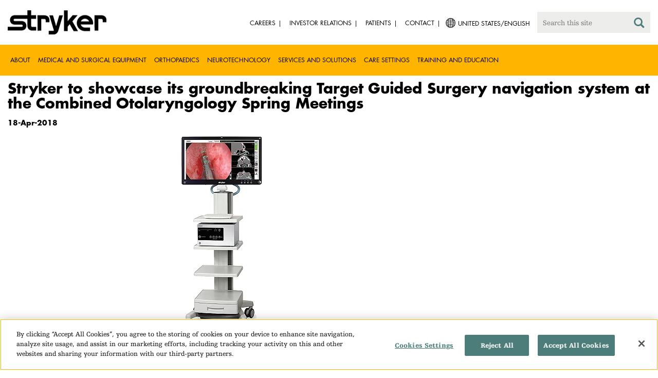

--- FILE ---
content_type: text/html;charset=utf-8
request_url: https://www.stryker.com/us/en/about/news/2018/stryker-to-showcase-its-groundbreaking-target-guided-surgery-nav.html
body_size: 6250
content:

<!doctype html>

<html lang="en-us">
<head>
  <!-- Google Tag Manager (noscript) -->
  <noscript><iframe class="optanon-category-C0004" data-src="https://www.googletagmanager.com/ns.html?id=GTM-5K8WWJT" height="0" width="0" style="display:none;visibility:hidden"></iframe></noscript>
  <!-- End Google Tag Manager (noscript) -->
  
<meta charset="utf-8"/>







<script defer="defer" type="text/javascript" src="https://rum.hlx.page/.rum/@adobe/helix-rum-js@%5E2/dist/rum-standalone.js" data-routing="env=prod,tier=publish,ams=Stryker Corporation"></script>
<link rel="alternate" hreflang="x-default" href="https://www.stryker.com/index.html"/>
<title>Stryker to showcase its groundbreaking Target Guided Surgery navigation system at the Combined Otolaryngology Spring Meetings | Stryker</title>
<meta name="viewport" content="width=device-width, initial-scale=1.0"/>
<meta name="keywords" content="Innovation, News"/>
<meta name="description"/>
<link rel="apple-touch-icon" sizes="180x180" href="/content/dam/stryker/global/icons/apple-touch-icon.png"/>
<link rel="icon" type="image/png" sizes="32x32" href="/content/dam/stryker/global/icons/favicon-32x32.png"/>
<link rel="icon" type="image/png" sizes="16x16" href="/content/dam/stryker/global/icons/favicon-16x16.png"/>
<link rel="manifest" href="/content/dam/stryker/global/icons/site.webmanifest" crossorigin="use-credentials"/>
<link rel="mask-icon" href="/content/dam/stryker/global/icons/safari-pinned-tab.svg" color="#ffb500"/>
<link rel="shortcut icon" href="/content/dam/stryker/global/icons/favicon.ico"/>
<meta name="msapplication-TileColor" content="#ffb500"/>
<meta name="msapplication-config" content="/content/dam/stryker/global/icons/browserconfig.xml"/>
<meta name="theme-color" content="#ffb500"/>

<meta property="og:title" content="Stryker to showcase its groundbreaking Target Guided Surgery navigation system at the Combined Otolaryngology Spring Meetings"/>




<link rel="canonical" href="https://www.stryker.com/us/en/about/news/2018/stryker-to-showcase-its-groundbreaking-target-guided-surgery-nav.html"/>	  



<!-- Turn off Safari IOS telephone number detection. -->
<meta name="format-detection" content="telephone=no"/>
<meta http-equiv="X-UA-Compatible" content="IE=edge,chrome=1"/>










    
<link rel="stylesheet" href="/etc/designs/stryker/clientlibs-1769093306891/base.min.css" type="text/css">




    
<link rel="stylesheet" href="/etc/designs/stryker/clientlibs-1769093306891/components.min.css" type="text/css">




<!--  GSA tags -->
<meta name="syk-gsa-title" content="Stryker to showcase its groundbreaking Target Guided Surgery navigation system at the Combined Otolaryngology Spring Meetings"/>




<!--  end GSA tags -->
  

  <script type="text/javascript">
    var digitalData = digitalData || {};
  </script>
</head>
<body class="page news-detail " data-content-type="news/product-bulletins" data-business-unit-list="[]" data-page-title="Stryker to showcase its groundbreaking Target Guided Surgery navigation system at the Combined Otolaryngology Spring Meetings" data-template="news-detail" data-node-name="stryker-to-showcase-its-groundbreaking-target-guided-surgery-nav" data-country-language="us:en" data-hierarchy="about:news:2018:stryker-to-showcase-its-groundbreaking-target-guided-surgery-nav" data-capability-list="[]" data-specialty-list="[]" data-product-list="[]" data-mode data-mastercopylist="[&#34;us&#34;,&#34;control_copy&#34;,&#34;edit_intl&#34;,&#34;edit_apac&#34;,&#34;edit_au&#34;,&#34;edit_china&#34;,&#34;edit_eemea&#34;,&#34;edit_eu&#34;,&#34;edit_france&#34;,&#34;edit_japan&#34;,&#34;edit_korea&#34;,&#34;edit_la&#34;,&#34;master_apac&#34;,&#34;master_australia&#34;,&#34;master_china&#34;,&#34;master_eemea&#34;,&#34;master_eu&#34;,&#34;master_france&#34;,&#34;master_hongkong&#34;,&#34;master_taiwan&#34;]">

<div class="wrapper bootstrap">
  <!--Cookie Alert -->
  
  


  <!--Header-->
  <!-- START: header -->
<header id="header" class="g-header" data-widget="g-header">
	<input id="indexUrl" name="indexUrl" value="/content/stryker/us/en/index.html" type="hidden"/>
	<a class="close-navbar-toggler collapsed" data-toggle="collapse" data-target="g-megamenu" aria-controls="g-megamenu" aria-expanded="false" aria-label="Toggle navigation"></a> 
	<script type="text/javascript" src="https://www.gstatic.com/charts/loader.js"></script>
	<div class="global-header">
		<div class="container">
			<input type="hidden" id="hdnRunMode" value="non-author"/>
			<div class="logo">
				<a href="/us/en/index.html"> <img class="img-responsive" src="/etc/designs/stryker/images/header/logo.png" alt="Stryker"/></a>
			</div>
			<div class="menu-btn">
				<button type="button" class="menu-toggle" data-target=".g-megamenu">
					<span class="icon-bar"></span> <span class="icon-bar"></span>
                    <span class="icon-bar"></span> <span class="hide">Menu</span>
				</button>
			</div>
			<div class="search-bar">
				<form id="header-search" action="/us/en/search.html" method="GET">
					<input type="text" class="search-control" name="q" id="q" placeholder="Search this site"/>
                     <a href="#" onclick="document.getElementById('header-search').submit();">
      					<i class="icon-search"></i>
   					</a>
				</form>
			</div>
			<div class="language-country-select pull-right" style="display: none">
				<a id="lang-selector" style="cursor: pointer">
				 <img alt="Select Country/Language" class="img-responsive" src="/content/dam/stryker/global/globe_icon.png" style="float: left;margin-right: 5px;"/> 
                	<span class="text site-language" id="language-country-select"></span>
				</a>
			</div>
			<div class="search-btn">
				<button type="button" class="search-toggle icon-search" data-target=".search-bar"></button>
			</div>

			<nav class="utility-links">
				<ul class="m-secondary-navigation list-unstyled">
					<!-- <div data-sly-test="" data-sly-list.list="" data-sly-unwrap> -->
					
						<li>
							
								<a href="http://careers.stryker.com/" target="_blank">
                                   	<span class="text">Careers</span>
								</a>
							
							
						</li>
					
						<li>
							
								<a href="https://investors.stryker.com/" target="_blank">
                                   	<span class="text">Investor Relations</span>
								</a>
							
							
						</li>
					
						<li>
							
							
								<a href="https://patients.stryker.com/index.html" target="_self">
                                   	<span class="text">Patients</span>
								</a>
							
						</li>
					
						<li>
							
							
								<a href="/us/en/about/contact.html" target="_self">
                                   	<span class="text">Contact</span>
								</a>
							
						</li>
					
				</ul>
			</nav>
		</div>
	</div>
	<!--<sly data-sly-include="loginstatuswidget.html"></sly>-->
	<div class="g-megamenu">
	<div class="nav-container">
		
			<div class="nav-content">
				<div class="main-nav">
					<div class="container">
						<nav>
							<ul class="list-unstyled main">
								<li><a class="no-reload" href="/us/en/about.html" target="_self" data-target="#secondary-nav-0">About</a>
								</li>
								
							
								
								<li><a href="/us/en/portfolios/medical-surgical-equipment.html" target="_self" class="external">Medical and Surgical Equipment</a></li>
							
								
								<li><a href="/us/en/portfolios/orthopaedics.html" target="_self" class="external">Orthopaedics</a></li>
							
								
								<li><a href="/us/en/portfolios/neurotechnology-spine.html" target="_self" class="external">Neurotechnology</a></li>
							
								
								<li><a href="/us/en/services-and-solutions.html" target="_self" class="external">Services and solutions</a></li>
							
								
								<li><a href="/us/en/care-settings.html" target="_self" class="external">Care settings</a></li>
							
								
								<li><a href="/us/en/training-and-education.html" target="_self" class="external">Training and Education</a></li>
							</ul>
						</nav>
						<!-- Utility links -->
						<nav>
							<ul class="list-unstyled" id="utilityLinks">
								
									<li>
										
											<a href="http://careers.stryker.com/" target="_blank" class="external">Careers</a>
										
										
									</li>
								
									<li>
										
											<a href="https://investors.stryker.com/" target="_blank" class="external">Investor Relations</a>
										
										
									</li>
								
									<li>
										
										
											<a href="https://patients.stryker.com/index.html" target="_self" class="external">Patients</a>
										
									</li>
								
									<li>
										
										
											<a href="/us/en/about/contact.html" target="_self" class="external">Contact</a>
										
									</li>
								
							</ul>
						</nav>
						<!-- End utility links -->
					</div>
				</div>
				
					<div class="secondary-nav" id="secondary-nav-0">
						<div class="row">
							<div class="hidden-md hidden-lg col-md-2">
								<nav>
									<a href="#" class="item back no-reload">back</a>
								</nav>
							</div>
						</div>
						
							<div class="container">
								<div class="row">
									
										<div class="col-md-2">
											<nav>
												<ul class="list-unstyled">
													<li class="bold"><a href="/us/en/about.html">About us</a>
													</li>
												
													<li class="bold"><a href="/us/en/about/annual-review.html">Comprehensive Report</a>
													</li>
												
													<li class="bold"><a href="/us/en/about/our-culture.html">Our culture</a>
													</li>
												
													<li class="bold"><a href="/us/en/about/history.html">Our history </a>
													</li>
												
													<li class="bold"><a href="/us/en/about/our-board-of-directors.html">Our Board of Directors</a>
													</li>
												
													<li class="bold"><a href="/us/en/about/our-management.html">Our management</a>
													</li>
												
													<li class="bold"><a href="/us/en/about/governance.html">Corporate governance</a>
													</li>
												
													<li class="bold"><a href="/us/en/about/corporate-responsibility.html">Corporate Responsibility</a>
													</li>
												
													<li class="bold"><a href="/us/en/about/news.html">News and features</a>
													</li>
												</ul>
											</nav>
										</div>
									
										<div class="col-md-2">
											<nav>
												<ul class="list-unstyled">
													<li class="bold"><a href="/us/en/about/patents.html">Patents</a>
													</li>
												
													<li class="bold"><a href="/us/en/about/udi.html">Unique Device Identification (UDI)</a>
													</li>
												
													<li class="bold"><a href="/us/en/about/trademarks.html">Trademarks</a>
													</li>
												
													<li class="bold"><a href="/us/en/about/global-quality.html">Global quality</a>
													</li>
												
													<li class="bold"><a href="/us/en/about/suppliers.html">Suppliers</a>
													</li>
												</ul>
											</nav>
										</div>
									
									
										<div class="col-md-2">
											<nav>
												<ul class="list-unstyled">
													
														<li class="bold">
															<span>Our Business</span>
														</li>
														
													
													
												
													
														
														<li class="nav-unbold">
															<a href="/us/en/acute-care.html" target="_self">Acute Care</a>
														</li>
													
													
												
													
														
														<li class="nav-unbold">
															<a href="/us/en/communications.html" target="_self">Communications Business</a>
														</li>
													
													
												
													
														
														<li class="nav-unbold">
															<a href="/us/en/craniomaxillofacial.html" target="_self">Craniomaxillofacial</a>
														</li>
													
													
												
													
														
														<li class="nav-unbold">
															<a href="/us/en/emergency-care.html" target="_self">Emergency Care</a>
														</li>
													
													
												
													
														
														<li class="nav-unbold">
															<a href="/us/en/endoscopy.html" target="_self">Endoscopy</a>
														</li>
													
													
												
													
														
														<li class="nav-unbold">
															<a href="/us/en/ent.html" target="_self">ENT</a>
														</li>
													
													
												
													
														
														<li class="nav-unbold">
															<a href="/us/en/foot-and-ankle.html" target="_self">Foot &amp; Ankle</a>
														</li>
													
													
												
													
														
														<li class="nav-unbold">
															<a href="/us/en/interventional-spine.html" target="_self">Interventional Spine</a>
														</li>
													
													
												</ul>
											</nav>
										</div>
									
										<div class="col-md-2">
											<nav>
												<ul class="list-unstyled">
													
													
														<li class="nav-unbold"><a href="/us/en/joint-replacement.html" target="_self">Joint Replacement</a>
														</li>
													
												
													
													
														<li class="nav-unbold"><a href="/us/en/nse.html" target="_self">Neurosurgical</a>
														</li>
													
												
													
													
														<li class="nav-unbold"><a href="/us/en/neurovascular.html" target="_self">Neurovascular</a>
														</li>
													
												
													
													
														<li class="nav-unbold"><a href="/us/en/orthopaedic-instruments.html" target="_self">Orthopaedic Instruments</a>
														</li>
													
												
													
													
														<li class="nav-unbold"><a href="/us/en/sage.html" target="_self">Sage</a>
														</li>
													
												
													
													
														<li class="nav-unbold"><a href="/us/en/spine.html" target="_self">Spine</a>
														</li>
													
												
													
													
														<li class="nav-unbold"><a href="/us/en/sports-medicine.html" target="_self">Sports Medicine</a>
														</li>
													
												
													
													
														<li class="nav-unbold"><a href="/us/en/surgical-technologies.html" target="_self">Surgical Technologies</a>
														</li>
													
												
													
													
														<li class="nav-unbold"><a href="/us/en/sustainability.html" target="_self">Sustainability Solutions</a>
														</li>
													
												</ul>
											</nav>
										</div>
									
										<div class="col-md-2">
											<nav>
												<ul class="list-unstyled">
													
													
														<li class="nav-unbold"><a href="/us/en/trauma-and-extremities.html" target="_self">Trauma</a>
														</li>
													
												</ul>
											</nav>
										</div>
									
								</div>
							</div>
						
						
					</div>
				
					<div class="secondary-nav" id="secondary-nav-1">
						<div class="row">
							<div class="hidden-md hidden-lg col-md-2">
								<nav>
									<a href="#" class="item back no-reload">back</a>
								</nav>
							</div>
						</div>
						
						
							<div class="container">
								<div class="row">
									
								</div>
							</div>
						
					</div>
				
					<div class="secondary-nav" id="secondary-nav-2">
						<div class="row">
							<div class="hidden-md hidden-lg col-md-2">
								<nav>
									<a href="#" class="item back no-reload">back</a>
								</nav>
							</div>
						</div>
						
						
							<div class="container">
								<div class="row">
									
								</div>
							</div>
						
					</div>
				
					<div class="secondary-nav" id="secondary-nav-3">
						<div class="row">
							<div class="hidden-md hidden-lg col-md-2">
								<nav>
									<a href="#" class="item back no-reload">back</a>
								</nav>
							</div>
						</div>
						
						
							<div class="container">
								<div class="row">
									
								</div>
							</div>
						
					</div>
				
					<div class="secondary-nav" id="secondary-nav-4">
						<div class="row">
							<div class="hidden-md hidden-lg col-md-2">
								<nav>
									<a href="#" class="item back no-reload">back</a>
								</nav>
							</div>
						</div>
						
						
							<div class="container">
								<div class="row">
									
								</div>
							</div>
						
					</div>
				
					<div class="secondary-nav" id="secondary-nav-5">
						<div class="row">
							<div class="hidden-md hidden-lg col-md-2">
								<nav>
									<a href="#" class="item back no-reload">back</a>
								</nav>
							</div>
						</div>
						
						
							<div class="container">
								<div class="row">
									
								</div>
							</div>
						
					</div>
				
					<div class="secondary-nav" id="secondary-nav-6">
						<div class="row">
							<div class="hidden-md hidden-lg col-md-2">
								<nav>
									<a href="#" class="item back no-reload">back</a>
								</nav>
							</div>
						</div>
						
						
							<div class="container">
								<div class="row">
									
								</div>
							</div>
						
					</div>
				
			</div>
		
	</div>
	<div class="overlay hidden-md hidden-lg"></div>
</div>
	

	<input type="hidden" id="hdnShowAlert" value="false"/>
	<input type="hidden" id="hdnAlertTitle"/>
    <input type="hidden" id="hdnAlertMsg"/>
    <input type="hidden" id="hdnAlertContBtnText"/>
    <input type="hidden" id="hdnAlertCancelBtnText"/>
     <span class="hidden days">7</span>
  	
	<div id="c-country-switch-modal" class="modal fade" tabindex="-1" role="dialog">
		<div class="modal-dialog" role="document">
			<div class="modal-content">
				<div class="modal-body">
					<div class="c-procare-tile-info">
						<button class="c-procare-tile-close icon-remove" type="button" data-dismiss="modal" aria-label="Close"></button>
						<h2 class="c-procare-tile-title component-subheading border-bottom-gold">
							
						</h2>
						<div class="page-section">
							
						</div>
						<a class="btn btn-default btn-continue-country-switch-modal" title="Continue">
							
						</a>
						<button type="button" class="btn btn-gray btn-cancel-country-switch-modal" data-dismiss="modal">
							
						</button>
					</div>
				</div>
			</div><!-- /.modal-content -->
		</div><!-- /.modal-dialog -->
	</div><!-- /.modal -->
	
	<!-- HCP Message box -->
	<input type="hidden" id="hdnDisplayHcpConfirmation" value="false"/>
	
</header>
<!-- END: header -->




<div id="aem-specific-data" data-lastModified="2018-04-18" data-originalPublishDate="2023-02-06" data-environment="prod" data-version="6.5" data-siteKey="syk"/>

    
<script src="/etc.clientlibs/clientlibs/granite/jquery.min.js"></script>
<script src="/etc/designs/stryker/clientlibs-1769093306891/base.min.js"></script>
<script src="/etc.clientlibs/stryker/components/structure/pages/base/partials/adobeClientDataLayer.min.js"></script>




  
  <!--Content-->
  <div class="container-fluid" role="main">
  <div class="main content row">

    <!--Back Button-->
    <div>
  

</div>

    <!--H1 Title-->
    <div>
<div class="h1-title container">
  <h1>Stryker to showcase its groundbreaking Target Guided Surgery navigation system at the Combined Otolaryngology Spring Meetings</h1>
</div>

</div>

    <div class="container">
      <!--Widget Publish Date-->
      <div><div class="c-publish-date">
    
  <h5>18-Apr-2018</h5>
</div></div>
      <!--Widget Event Location Properties-->
      <div><div class="c-event-location-properties">
  
  <h5>
    
    
    
  </h5>
</div>
</div>
    </div>

    <div class="container">
      <div class="row">
        <div class="col-xs-12 col-sm-8">
          <!--Standalone Image-->
          <div class="row"><div class="c-standalone-image page-section container">
  
  
  <div class="c-standalone-image-content">
    <div class="title-content">
      <div class="text-center">
        <img class="img-responsive u-inline-block" src="https://media-assets.stryker.com/is/image/stryker/SCOPIS%20new%20branding?$max_width_1440$" data-trackable="true" data-aem-asset-id="91d42a05-8386-4777-9dd0-a5f788ba83c7"/> 
      </div>
      </div>
    
    
    
  </div>
</div>
</div>
        </div>
      </div>
    </div>

    <div class="container">
      <div class="row">
        <div class="col-xs-12 col-sm-8">
          <!--RTE-->
          <div class="row"><div class="c-rich-text-editor container">
	
	
	<div style="margin-left: %; margin-right: %; margin-top: %; margin-bottom: %; padding-top: %; padding-right: %; padding-left: %; padding-bottom: %;" class="   left-to-right ">
		<p>Stryker announced today that it will feature its new Target Guided Surgery (TGS®) navigation system at the Combined Otolaryngology Spring Meetings (COSM), taking place in National Harbor, Maryland, April 18-22.</p>
<p>The TGS navigation platform is a next-generation solution for navigated functional endoscopic sinus surgery (FESS) that offers surgeons advanced image guidance and visualization capabilities in a single system. TGS navigation introduces augmented reality technology to FESS procedures and merges the pre-operative plan with the endoscopic image to offer real-time anatomical guidance directly on the surgical monitor.&nbsp; A special instrument guidance and notification system assists the surgeon to guide the endoscopic instruments on the planned pathways directly to the targets.</p>
<p>&quot;The future of surgical navigation has arrived,” said Lisa Kloes, General Manager for Stryker’s Navigation business. “Target Guided Surgery navigation gives physicians confidence to see more and do more with their patients.”</p>
<p>TGS navigation is based on Building Blocks® planning software, developed with Professor Peter J. Wormald (Adelaide, Australia) and a worldwide network of key opinion leaders in the ear, nose and throat (ENT) specialty. This solution allows the surgeon to analyze patient anatomy, plan their surgical approach and execute that approach with intraoperative guidance.</p>
<p>This technology is new to the U.S. market and <a href="https://m.medicalxpress.com/news/2018-03-uthealthmemorial-hermann-sinus-surgery-augmented.html">was first utilized in the United States by Dr. Martin Citardi at Memorial Hermann-Texas Medical Center in February</a>. Dr. Citardi is the chair of the Department of Otorhinolaryngology - Head and Neck Surgery at McGovern Medical School at The University of Texas Health Science Center at Houston.</p>
<p>Stryker added this technology to its portfolio through the acquisition of Scopis® Medical in November 2017.</p>
<p>To learn more about TGS navigation at COSM, visit booth #401. Additional TGS navigation information is available at TGS.stryker.com.</p>
<p><b>About Stryker<br>
 </b>Stryker is one of the world's leading medical technology companies and, together with its customers, is driven to make healthcare better. The company offers innovative products and services in Orthopaedics, Medical and Surgical, and Neurotechnology and Spine that help improve patient and hospital outcomes. More information is available at <a href="https://www.stryker.com/us/en/select-your-location.html">www.stryker.com</a>.</p>
<p><b>Media contact</b><br>
Jennifer Lentner<br>
jennifer.lentner@stryker.com</p>

	</div>
</div></div>
        </div>
      </div>
    </div>

    <!--Customizable Area-->
    
      
      <div>




</div>
    
  </div>
</div>
  
  <!--Disclaimer-->
  <!-- START: Disclaimer -->
<div class="container">
  <div>
  
  
</div>

  
</div>
<!-- END: Disclaimer -->
  <input type="hidden" id="businessUnitTag" value="/content/stryker/us/en/about/news/2018/stryker-to-showcase-its-groundbreaking-target-guided-surgery-nav"/>  
  <input type="hidden" id="hiddenPublishedDate" value="04/18/2018"/>  
 
  <div class="container c-disclaimer page-section" data-widget="base"><p id="publishedDate"></p></div>
  
  <!--Back To Top Button-->
  <div class="c-back-to-top text-right u-anim-fadeout" data-widget="c-back-to-top">
  <a href="" class="c-back-to-top-cta text-center no-reload">
    <i class="icon-upmenu"></i>
  </a>
</div>

  
  <!--Footer-->
  <footer id="footer" class="footer">
	<div class="container g-footer" data-widget="g-footer">
	<input type="hidden" id="hdnShowFooter" value="true"/>
	<div class="row page-section g-footer-social-icons-desktop">

		<div class="col-md-9 col-xs-12">
			<div class="g-footer-disclaimer">
				<span>
					© Stryker 1998-2026
				</span>
				<span>
					|
				</span>
				<ul>
					<li>
						<a href="/us/en/legal/privacy.html" target="_self">
							PRIVACY
						</a>
					</li>
				
					<li>
						<a href="/us/en/legal/website-accessibility.html" target="_self">
							ACCESSIBILITY STATEMENT
						</a>
					</li>
				
					<li>
						<a href="/us/en/legal/surgeon-disclaimer.html" target="_self">
							HEALTHCARE PROFESSIONAL DISCLAIMER
						</a>
					</li>
				
					<li>
						<a href="/us/en/legal/terms-of-use.html" target="_self">
							TERMS OF USE
						</a>
					</li>
				</ul>
			</div>
		</div>

		<div class="col-md-3 col-xs-12">
			<div class="g-footer-social-icons">
				<ul>
					<li><a href="http://www.youtube.com/user/stryker" target="_blank" onclick="socialPlatformTracking(this);"> <img src="https://media-assets.stryker.com/is/image/stryker/icon-social-ln?$max_width_100_png$" alt="YouTube" data-trackable="true" data-aem-asset-id="1219ab6e-c9ed-47eb-a5c4-ce610a56e406"/>
					</a></li>
				
					<li><a href="https://www.facebook.com/strykercareers/" target="_blank" onclick="socialPlatformTracking(this);"> <img src="https://media-assets.stryker.com/is/image/stryker/icon-social-f?$max_width_100_png$" alt="Facebook" data-trackable="true" data-aem-asset-id="b85a6a39-6118-4046-a458-86d5be1a89a7"/>
					</a></li>
				
					<li><a href="https://www.linkedin.com/company/stryker" target="_blank" onclick="socialPlatformTracking(this);"> <img src="https://media-assets.stryker.com/is/image/stryker/icon-social-t?$max_width_100_png$" alt="LinkedIn" data-trackable="true" data-aem-asset-id="1f4bac84-9511-4d02-ba44-d35da9e856bf"/>
					</a></li>
				
					<li><a href="https://instagram.com/strykercareers?igshid=1wcmnukna7ee7" target="_blank" onclick="socialPlatformTracking(this);"> <img src="https://media-assets.stryker.com/is/image/stryker/instagram-1?$max_width_100_png$" alt="Instagram" data-trackable="true" data-aem-asset-id="cb7455b5-2b70-4202-be0f-bdc4c05cad9a"/>
					</a></li>
				</ul>
			</div>
		</div>
	</div>

	<div class="row page-section">
		<div class="col-xs-12">
			<div class="g-footer-recall">
				
				<ul>
					<li><a href="/us/en/about/trademarks.html" target="_self">
							Trademarks </a></li>
				
					<li><a href="/us/en/about/udi.html" target="_self">
							Unique device identification (UDI) </a></li>
				
					<li><a href="http://www.stryker.com/productexperience" target="_blank">
							Product experience </a></li>
				
					<li><a href="http://www.ethicshotline.stryker.com" target="_blank">
							Ethics hotline </a></li>
				</ul>
			</div>
		</div>
	</div>
</div>
<script type="text/javascript">
	function socialPlatformTracking(anchorTag) {
		let altText = anchorTag.querySelector('img').alt;
		window.adobeDataLayer = window.adobeDataLayer || [];
		window.adobeDataLayer.push({
			event: "Social Platform",
			web: {
				social: {
					socialPlatform: altText
				}
  			}
  		});
	}
</script>
	<!--DTM Footer-->
</footer>


    
<script src="/etc.clientlibs/clientlibs/granite/utils.min.js"></script>
<script src="/etc.clientlibs/clientlibs/granite/jquery/granite.min.js"></script>
<script src="/etc.clientlibs/foundation/clientlibs/jquery.min.js"></script>




    




    
<script src="/etc/designs/stryker/clientlibs-1769093306891/components.min.js"></script>






	

</div>
<!--DTM Footer-->

  
    <script type="text/javascript" src="//assets.adobedtm.com/136dae5be016/c16268248032/launch-b7b98bbdd10a.min.js" async></script>
  
  

<!-- DTM Footer End -->
</body>
</html>
